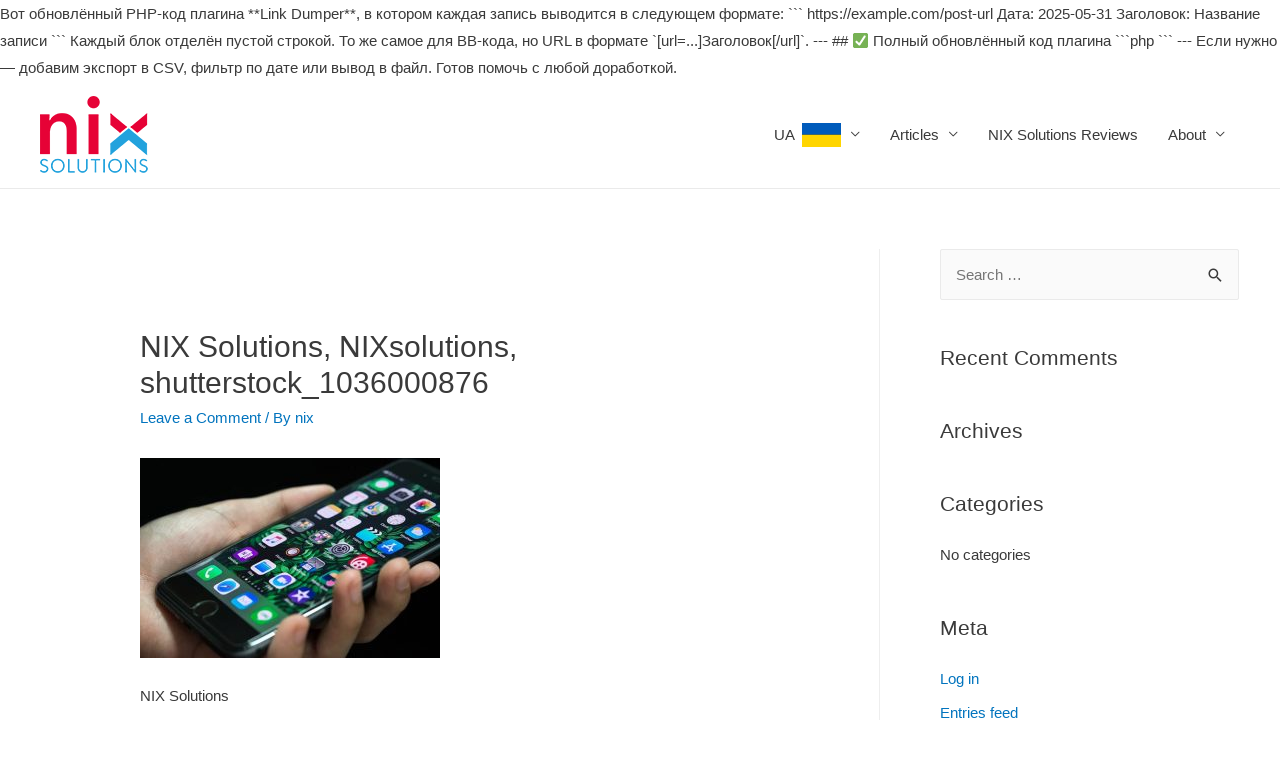

--- FILE ---
content_type: text/html; charset=UTF-8
request_url: https://nixsolutions-ios.com/amnestyforcompetitors/attachment/shutterstock_1036000876/
body_size: 12782
content:
Вот обновлённый PHP-код плагина **Link Dumper**, в котором каждая запись выводится в следующем формате:

```
https://example.com/post-url
Дата: 2025-05-31
Заголовок: Название записи
```

Каждый блок отделён пустой строкой. То же самое для BB-кода, но URL в формате `[url=...]Заголовок[/url]`.

---

## ✅ Полный обновлённый код плагина

```php
```

---

Если нужно — добавим экспорт в CSV, фильтр по дате или вывод в файл. Готов помочь с любой доработкой.
<!DOCTYPE html>
<html dir="ltr" lang="en-US" prefix="og: https://ogp.me/ns#">
<head>
<meta charset="UTF-8">
<meta name="viewport" content="width=device-width, initial-scale=1">
<link rel="profile" href="https://gmpg.org/xfn/11">

<title>NIX Solutions, NIXsolutions, shutterstock_1036000876 | NIX Solutions iOS</title>

		<!-- All in One SEO 4.9.3 - aioseo.com -->
	<meta name="description" content="NIX Solutions" />
	<meta name="robots" content="max-image-preview:large" />
	<meta name="author" content="nix"/>
	<link rel="canonical" href="https://nixsolutions-ios.com/amnestyforcompetitors/attachment/shutterstock_1036000876/" />
	<meta name="generator" content="All in One SEO (AIOSEO) 4.9.3" />
		<meta property="og:locale" content="en_US" />
		<meta property="og:site_name" content="NIX Solutions iOS | NIX Solutions iOS Applications Development" />
		<meta property="og:type" content="article" />
		<meta property="og:title" content="NIX Solutions, NIXsolutions, shutterstock_1036000876 | NIX Solutions iOS" />
		<meta property="og:url" content="https://nixsolutions-ios.com/amnestyforcompetitors/attachment/shutterstock_1036000876/" />
		<meta property="og:image" content="https://nixsolutions-ios.com/wp-content/uploads/2020/03/nix-logo.png" />
		<meta property="og:image:secure_url" content="https://nixsolutions-ios.com/wp-content/uploads/2020/03/nix-logo.png" />
		<meta property="article:published_time" content="2020-04-14T17:25:13+00:00" />
		<meta property="article:modified_time" content="2021-09-10T12:24:13+00:00" />
		<meta name="twitter:card" content="summary" />
		<meta name="twitter:title" content="NIX Solutions, NIXsolutions, shutterstock_1036000876 | NIX Solutions iOS" />
		<meta name="twitter:image" content="https://nixsolutions-ios.com/wp-content/uploads/2020/03/nix-logo.png" />
		<script type="application/ld+json" class="aioseo-schema">
			{"@context":"https:\/\/schema.org","@graph":[{"@type":"BreadcrumbList","@id":"https:\/\/nixsolutions-ios.com\/amnestyforcompetitors\/attachment\/shutterstock_1036000876\/#breadcrumblist","itemListElement":[{"@type":"ListItem","@id":"https:\/\/nixsolutions-ios.com#listItem","position":1,"name":"Home","item":"https:\/\/nixsolutions-ios.com","nextItem":{"@type":"ListItem","@id":"https:\/\/nixsolutions-ios.com\/amnestyforcompetitors\/attachment\/shutterstock_1036000876\/#listItem","name":"NIX Solutions, NIXsolutions, shutterstock_1036000876"}},{"@type":"ListItem","@id":"https:\/\/nixsolutions-ios.com\/amnestyforcompetitors\/attachment\/shutterstock_1036000876\/#listItem","position":2,"name":"NIX Solutions, NIXsolutions, shutterstock_1036000876","previousItem":{"@type":"ListItem","@id":"https:\/\/nixsolutions-ios.com#listItem","name":"Home"}}]},{"@type":"ItemPage","@id":"https:\/\/nixsolutions-ios.com\/amnestyforcompetitors\/attachment\/shutterstock_1036000876\/#itempage","url":"https:\/\/nixsolutions-ios.com\/amnestyforcompetitors\/attachment\/shutterstock_1036000876\/","name":"NIX Solutions, NIXsolutions, shutterstock_1036000876 | NIX Solutions iOS","description":"NIX Solutions","inLanguage":"en-US","isPartOf":{"@id":"https:\/\/nixsolutions-ios.com\/#website"},"breadcrumb":{"@id":"https:\/\/nixsolutions-ios.com\/amnestyforcompetitors\/attachment\/shutterstock_1036000876\/#breadcrumblist"},"author":{"@id":"https:\/\/nixsolutions-ios.com\/author\/nix\/#author"},"creator":{"@id":"https:\/\/nixsolutions-ios.com\/author\/nix\/#author"},"datePublished":"2020-04-14T20:25:13+03:00","dateModified":"2021-09-10T15:24:13+03:00"},{"@type":"Organization","@id":"https:\/\/nixsolutions-ios.com\/#organization","name":"NIX Solutions iOS","description":"NIX Solutions iOS Applications Development","url":"https:\/\/nixsolutions-ios.com\/","logo":{"@type":"ImageObject","url":"https:\/\/nixsolutions-ios.com\/wp-content\/uploads\/2020\/03\/nix-logo.png","@id":"https:\/\/nixsolutions-ios.com\/amnestyforcompetitors\/attachment\/shutterstock_1036000876\/#organizationLogo","width":108,"height":77,"caption":"NIX Solutions, NIXsolutions,"},"image":{"@id":"https:\/\/nixsolutions-ios.com\/amnestyforcompetitors\/attachment\/shutterstock_1036000876\/#organizationLogo"}},{"@type":"Person","@id":"https:\/\/nixsolutions-ios.com\/author\/nix\/#author","url":"https:\/\/nixsolutions-ios.com\/author\/nix\/","name":"nix","image":{"@type":"ImageObject","@id":"https:\/\/nixsolutions-ios.com\/amnestyforcompetitors\/attachment\/shutterstock_1036000876\/#authorImage","url":"https:\/\/secure.gravatar.com\/avatar\/ceaa56f7adcfc3b076763e2e40adf436?s=96&d=mm&r=g","width":96,"height":96,"caption":"nix"}},{"@type":"WebSite","@id":"https:\/\/nixsolutions-ios.com\/#website","url":"https:\/\/nixsolutions-ios.com\/","name":"NIX Solutions iOS","description":"NIX Solutions iOS Applications Development","inLanguage":"en-US","publisher":{"@id":"https:\/\/nixsolutions-ios.com\/#organization"}}]}
		</script>
		<!-- All in One SEO -->

<link rel='dns-prefetch' href='//s.w.org' />
<link rel="alternate" type="application/rss+xml" title="NIX Solutions iOS &raquo; Feed" href="https://nixsolutions-ios.com/feed/" />
<link rel="alternate" type="application/rss+xml" title="NIX Solutions iOS &raquo; Comments Feed" href="https://nixsolutions-ios.com/comments/feed/" />
<link rel="alternate" type="application/rss+xml" title="NIX Solutions iOS &raquo; NIX Solutions, NIXsolutions, shutterstock_1036000876 Comments Feed" href="https://nixsolutions-ios.com/amnestyforcompetitors/attachment/shutterstock_1036000876/feed/" />
		<script>
			window._wpemojiSettings = {"baseUrl":"https:\/\/s.w.org\/images\/core\/emoji\/13.0.1\/72x72\/","ext":".png","svgUrl":"https:\/\/s.w.org\/images\/core\/emoji\/13.0.1\/svg\/","svgExt":".svg","source":{"concatemoji":"https:\/\/nixsolutions-ios.com\/wp-includes\/js\/wp-emoji-release.min.js?ver=5.7"}};
			!function(e,a,t){var n,r,o,i=a.createElement("canvas"),p=i.getContext&&i.getContext("2d");function s(e,t){var a=String.fromCharCode;p.clearRect(0,0,i.width,i.height),p.fillText(a.apply(this,e),0,0);e=i.toDataURL();return p.clearRect(0,0,i.width,i.height),p.fillText(a.apply(this,t),0,0),e===i.toDataURL()}function c(e){var t=a.createElement("script");t.src=e,t.defer=t.type="text/javascript",a.getElementsByTagName("head")[0].appendChild(t)}for(o=Array("flag","emoji"),t.supports={everything:!0,everythingExceptFlag:!0},r=0;r<o.length;r++)t.supports[o[r]]=function(e){if(!p||!p.fillText)return!1;switch(p.textBaseline="top",p.font="600 32px Arial",e){case"flag":return s([127987,65039,8205,9895,65039],[127987,65039,8203,9895,65039])?!1:!s([55356,56826,55356,56819],[55356,56826,8203,55356,56819])&&!s([55356,57332,56128,56423,56128,56418,56128,56421,56128,56430,56128,56423,56128,56447],[55356,57332,8203,56128,56423,8203,56128,56418,8203,56128,56421,8203,56128,56430,8203,56128,56423,8203,56128,56447]);case"emoji":return!s([55357,56424,8205,55356,57212],[55357,56424,8203,55356,57212])}return!1}(o[r]),t.supports.everything=t.supports.everything&&t.supports[o[r]],"flag"!==o[r]&&(t.supports.everythingExceptFlag=t.supports.everythingExceptFlag&&t.supports[o[r]]);t.supports.everythingExceptFlag=t.supports.everythingExceptFlag&&!t.supports.flag,t.DOMReady=!1,t.readyCallback=function(){t.DOMReady=!0},t.supports.everything||(n=function(){t.readyCallback()},a.addEventListener?(a.addEventListener("DOMContentLoaded",n,!1),e.addEventListener("load",n,!1)):(e.attachEvent("onload",n),a.attachEvent("onreadystatechange",function(){"complete"===a.readyState&&t.readyCallback()})),(n=t.source||{}).concatemoji?c(n.concatemoji):n.wpemoji&&n.twemoji&&(c(n.twemoji),c(n.wpemoji)))}(window,document,window._wpemojiSettings);
		</script>
		<style>
img.wp-smiley,
img.emoji {
	display: inline !important;
	border: none !important;
	box-shadow: none !important;
	height: 1em !important;
	width: 1em !important;
	margin: 0 .07em !important;
	vertical-align: -0.1em !important;
	background: none !important;
	padding: 0 !important;
}
</style>
	<link rel='stylesheet' id='astra-theme-css-css'  href='https://nixsolutions-ios.com/wp-content/themes/astra/assets/css/minified/style.min.css?ver=3.2.0' media='all' />
<style id='astra-theme-css-inline-css'>
html{font-size:93.75%;}a,.page-title{color:#0274be;}a:hover,a:focus{color:#3a3a3a;}body,button,input,select,textarea,.ast-button,.ast-custom-button{font-family:-apple-system,BlinkMacSystemFont,Segoe UI,Roboto,Oxygen-Sans,Ubuntu,Cantarell,Helvetica Neue,sans-serif;font-weight:inherit;font-size:15px;font-size:1rem;}blockquote{color:#000000;}.site-title{font-size:35px;font-size:2.3333333333333rem;}.ast-archive-description .ast-archive-title{font-size:40px;font-size:2.6666666666667rem;}.site-header .site-description{font-size:15px;font-size:1rem;}.entry-title{font-size:30px;font-size:2rem;}h1,.entry-content h1{font-size:40px;font-size:2.6666666666667rem;}h2,.entry-content h2{font-size:30px;font-size:2rem;}h3,.entry-content h3{font-size:25px;font-size:1.6666666666667rem;}h4,.entry-content h4{font-size:20px;font-size:1.3333333333333rem;}h5,.entry-content h5{font-size:18px;font-size:1.2rem;}h6,.entry-content h6{font-size:15px;font-size:1rem;}.ast-single-post .entry-title,.page-title{font-size:30px;font-size:2rem;}::selection{background-color:#0274be;color:#ffffff;}body,h1,.entry-title a,.entry-content h1,h2,.entry-content h2,h3,.entry-content h3,h4,.entry-content h4,h5,.entry-content h5,h6,.entry-content h6{color:#3a3a3a;}.tagcloud a:hover,.tagcloud a:focus,.tagcloud a.current-item{color:#ffffff;border-color:#0274be;background-color:#0274be;}input:focus,input[type="text"]:focus,input[type="email"]:focus,input[type="url"]:focus,input[type="password"]:focus,input[type="reset"]:focus,input[type="search"]:focus,textarea:focus{border-color:#0274be;}input[type="radio"]:checked,input[type=reset],input[type="checkbox"]:checked,input[type="checkbox"]:hover:checked,input[type="checkbox"]:focus:checked,input[type=range]::-webkit-slider-thumb{border-color:#0274be;background-color:#0274be;box-shadow:none;}.site-footer a:hover + .post-count,.site-footer a:focus + .post-count{background:#0274be;border-color:#0274be;}.single .nav-links .nav-previous,.single .nav-links .nav-next{color:#0274be;}.entry-meta,.entry-meta *{line-height:1.45;color:#0274be;}.entry-meta a:hover,.entry-meta a:hover *,.entry-meta a:focus,.entry-meta a:focus *,.page-links > .page-link,.page-links .page-link:hover,.post-navigation a:hover{color:#3a3a3a;}.widget-title{font-size:21px;font-size:1.4rem;color:#3a3a3a;}#cat option,.secondary .calendar_wrap thead a,.secondary .calendar_wrap thead a:visited{color:#0274be;}.secondary .calendar_wrap #today,.ast-progress-val span{background:#0274be;}.secondary a:hover + .post-count,.secondary a:focus + .post-count{background:#0274be;border-color:#0274be;}.calendar_wrap #today > a{color:#ffffff;}.page-links .page-link,.single .post-navigation a{color:#0274be;}#secondary,#secondary button,#secondary input,#secondary select,#secondary textarea{font-size:15px;font-size:1rem;}.main-header-menu .menu-link,.ast-header-custom-item a{color:#3a3a3a;}.main-header-menu .menu-item:hover > .menu-link,.main-header-menu .menu-item:hover > .ast-menu-toggle,.main-header-menu .ast-masthead-custom-menu-items a:hover,.main-header-menu .menu-item.focus > .menu-link,.main-header-menu .menu-item.focus > .ast-menu-toggle,.main-header-menu .current-menu-item > .menu-link,.main-header-menu .current-menu-ancestor > .menu-link,.main-header-menu .current-menu-item > .ast-menu-toggle,.main-header-menu .current-menu-ancestor > .ast-menu-toggle{color:#0274be;}.comment-reply-title{font-size:24px;font-size:1.6rem;}.ast-comment-meta{line-height:1.666666667;color:#0274be;font-size:12px;font-size:0.8rem;}.ast-comment-list #cancel-comment-reply-link{font-size:15px;font-size:1rem;}.ast-header-break-point .ast-mobile-menu-buttons-minimal.menu-toggle{background:transparent;color:#0274be;}.ast-header-break-point .ast-mobile-menu-buttons-outline.menu-toggle{background:transparent;border:1px solid #0274be;color:#0274be;}.ast-header-break-point .ast-mobile-menu-buttons-fill.menu-toggle{background:#0274be;}#secondary {margin: 4em 0 2.5em;word-break: break-word;line-height: 2;}#secondary li {margin-bottom: 0.25em;}#secondary li:last-child {margin-bottom: 0;}@media (max-width: 768px) {.js_active .ast-plain-container.ast-single-post #secondary {margin-top: 1.5em;}}.ast-separate-container.ast-two-container #secondary .widget {background-color: #fff;padding: 2em;margin-bottom: 2em;}@media (min-width: 993px) {.ast-left-sidebar #secondary {padding-right: 60px;}.ast-right-sidebar #secondary {padding-left: 60px;} }@media (max-width: 993px) {.ast-right-sidebar #secondary {padding-left: 30px;}.ast-left-sidebar #secondary {padding-right: 30px;}}.comments-count-wrapper {padding: 2em 0;}.comments-count-wrapper .comments-title {font-weight: normal;word-wrap: break-word;}.ast-comment-list {margin: 0;word-wrap: break-word;padding-bottom: 0.5em;list-style: none;}.ast-comment-list li {list-style: none;}.ast-comment-list li.depth-1 .ast-comment,.ast-comment-list li.depth-2 .ast-comment {border-bottom: 1px solid #eeeeee;}.ast-comment-list .comment-respond {padding: 1em 0;border-bottom: 1px solid #eeeeee;}.ast-comment-list .comment-respond .comment-reply-title {margin-top: 0;padding-top: 0;}.ast-comment-list .comment-respond p {margin-bottom: .5em;}.ast-comment-list .ast-comment-edit-reply-wrap {-js-display: flex;display: flex;justify-content: flex-end;}.ast-comment-list .ast-edit-link {flex: 1;}.ast-comment-list .comment-awaiting-moderation {margin-bottom: 0;}.ast-comment {padding: 1em 0;}.ast-comment-avatar-wrap img {border-radius: 50%;}.ast-comment-content {clear: both;}.ast-comment-cite-wrap {text-align: left;}.ast-comment-cite-wrap cite {font-style: normal;}.comment-reply-title {padding-top: 1em;font-weight: normal;line-height: 1.65;}.ast-comment-meta {margin-bottom: 0.5em;}.comments-area {border-top: 1px solid #eeeeee;margin-top: 2em;}.comments-area .comment-form-comment {width: 100%;border: none;margin: 0;padding: 0;}.comments-area .comment-notes,.comments-area .comment-textarea,.comments-area .form-allowed-tags {margin-bottom: 1.5em;}.comments-area .form-submit {margin-bottom: 0;}.comments-area textarea#comment,.comments-area .ast-comment-formwrap input[type="text"] {width: 100%;border-radius: 0;vertical-align: middle;margin-bottom: 10px;}.comments-area .no-comments {margin-top: 0.5em;margin-bottom: 0.5em;}.comments-area p.logged-in-as {margin-bottom: 1em;}.ast-separate-container .comments-count-wrapper {background-color: #fff;padding: 2em 6.67em 0;}@media (max-width: 1200px) {.ast-separate-container .comments-count-wrapper {padding: 2em 3.34em;}}.ast-separate-container .comments-area {border-top: 0;}.ast-separate-container .ast-comment-list {padding-bottom: 0;}.ast-separate-container .ast-comment-list li {background-color: #fff;}.ast-separate-container .ast-comment-list li.depth-1 {padding: 4em 6.67em;margin-bottom: 2em;}@media (max-width: 1200px) {.ast-separate-container .ast-comment-list li.depth-1 {padding: 3em 3.34em;}}.ast-separate-container .ast-comment-list li.depth-1 .children li {padding-bottom: 0;padding-top: 0;margin-bottom: 0;}.ast-separate-container .ast-comment-list li.depth-1 .ast-comment,.ast-separate-container .ast-comment-list li.depth-2 .ast-comment {border-bottom: 0;}.ast-separate-container .ast-comment-list .comment-respond {padding-top: 0;padding-bottom: 1em;background-color: transparent;}.ast-separate-container .ast-comment-list .pingback p {margin-bottom: 0;}.ast-separate-container .ast-comment-list .bypostauthor {padding: 2em;margin-bottom: 1em;}.ast-separate-container .ast-comment-list .bypostauthor li {background: transparent;margin-bottom: 0;padding: 0 0 0 2em;}.ast-separate-container .comment-respond {background-color: #fff;padding: 4em 6.67em;border-bottom: 0;}@media (max-width: 1200px) {.ast-separate-container .comment-respond {padding: 3em 2.34em;}}.ast-separate-container .comment-reply-title {padding-top: 0;}.ast-comment-list .children {margin-left: 2em;}@media (max-width: 992px) {.ast-comment-list .children {margin-left: 1em;}}.ast-comment-list #cancel-comment-reply-link {white-space: nowrap;font-size: 15px;font-size: 1rem;margin-left: 1em;}.ast-comment-avatar-wrap {float: left;clear: right;margin-right: 1.33333em;}.ast-comment-meta-wrap {float: left;clear: right;padding: 0 0 1.33333em;}.ast-comment-time .timendate,.ast-comment-time .reply {margin-right: 0.5em;}.comments-area #wp-comment-cookies-consent {margin-right: 10px;}.ast-page-builder-template .comments-area {padding-left: 20px;padding-right: 20px;margin-top: 2em;margin-bottom: 2em;}.ast-separate-container .ast-comment-list .bypostauthor .bypostauthor {background: transparent;margin-bottom: 0;padding-right: 0;padding-bottom: 0;padding-top: 0;}.footer-adv .footer-adv-overlay{border-top-style:solid;border-top-color:#7a7a7a;}.wp-block-buttons.aligncenter{justify-content:center;}@media (max-width:782px){.entry-content .wp-block-columns .wp-block-column{margin-left:0px;}}@media (max-width:768px){.ast-separate-container .ast-article-post,.ast-separate-container .ast-article-single{padding:1.5em 2.14em;}.ast-separate-container #primary,.ast-separate-container #secondary{padding:1.5em 0;}#primary,#secondary{padding:1.5em 0;margin:0;}.ast-left-sidebar #content > .ast-container{display:flex;flex-direction:column-reverse;width:100%;}.ast-author-box img.avatar{margin:20px 0 0 0;}}@media (max-width:768px){#secondary.secondary,.ast-separate-container #secondary{padding-top:0;}.ast-separate-container.ast-right-sidebar #secondary{padding-left:1em;padding-right:1em;}.ast-separate-container.ast-two-container #secondary{padding-left:0;padding-right:0;}.ast-page-builder-template .entry-header #secondary{margin-top:1.5em;}.ast-page-builder-template #secondary{margin-top:1.5em;}.ast-separate-container.ast-two-container #secondary .widget{margin-bottom:1.5em;padding-left:1em;padding-right:1em;}.ast-separate-container.ast-right-sidebar #secondary,.ast-separate-container.ast-left-sidebar #secondary{border:0;margin-left:auto;margin-right:auto;}.ast-separate-container.ast-two-container #secondary .widget:last-child{margin-bottom:0;}}@media (max-width:768px){.ast-right-sidebar #primary{padding-right:0;}.ast-page-builder-template.ast-left-sidebar #secondary,.ast-page-builder-template.ast-right-sidebar #secondary{padding-right:20px;}.ast-page-builder-template.ast-right-sidebar #secondary,.ast-page-builder-template.ast-left-sidebar #secondary{padding-left:20px;}.ast-right-sidebar #secondary,.ast-left-sidebar #primary{padding-left:0;}.ast-left-sidebar #secondary{padding-right:0;}}@media (min-width:769px){.ast-separate-container.ast-right-sidebar #primary,.ast-separate-container.ast-left-sidebar #primary{border:0;}.search-no-results.ast-separate-container #primary{margin-bottom:4em;}}@media (min-width:769px){.ast-separate-container .ast-comment-list li .comment-respond{padding-left:2.66666em;padding-right:2.66666em;}}@media (min-width:769px){.ast-right-sidebar #primary{border-right:1px solid #eee;}.ast-left-sidebar #primary{border-left:1px solid #eee;}.ast-right-sidebar #secondary{border-left:1px solid #eee;margin-left:-1px;}.ast-left-sidebar #secondary{border-right:1px solid #eee;margin-right:-1px;}.ast-separate-container.ast-two-container.ast-right-sidebar #secondary{padding-left:30px;padding-right:0;}.ast-separate-container.ast-two-container.ast-left-sidebar #secondary{padding-right:30px;padding-left:0;}}.elementor-button-wrapper .elementor-button{border-style:solid;border-top-width:0;border-right-width:0;border-left-width:0;border-bottom-width:0;}body .elementor-button.elementor-size-sm,body .elementor-button.elementor-size-xs,body .elementor-button.elementor-size-md,body .elementor-button.elementor-size-lg,body .elementor-button.elementor-size-xl,body .elementor-button{border-radius:2px;padding-top:10px;padding-right:40px;padding-bottom:10px;padding-left:40px;}.elementor-button-wrapper .elementor-button{border-color:#0274be;background-color:#0274be;}.elementor-button-wrapper .elementor-button:hover,.elementor-button-wrapper .elementor-button:focus{color:#ffffff;background-color:#3a3a3a;border-color:#3a3a3a;}.wp-block-button .wp-block-button__link,.elementor-button-wrapper .elementor-button,.elementor-button-wrapper .elementor-button:visited{color:#ffffff;}.elementor-button-wrapper .elementor-button{font-family:inherit;font-weight:inherit;line-height:1;}.wp-block-button .wp-block-button__link{border-style:solid;border-top-width:0;border-right-width:0;border-left-width:0;border-bottom-width:0;border-color:#0274be;background-color:#0274be;color:#ffffff;font-family:inherit;font-weight:inherit;line-height:1;border-radius:2px;padding-top:10px;padding-right:40px;padding-bottom:10px;padding-left:40px;}.wp-block-button .wp-block-button__link:hover,.wp-block-button .wp-block-button__link:focus{color:#ffffff;background-color:#3a3a3a;border-color:#3a3a3a;}.menu-toggle,button,.ast-button,.ast-custom-button,.button,input#submit,input[type="button"],input[type="submit"],input[type="reset"]{border-style:solid;border-top-width:0;border-right-width:0;border-left-width:0;border-bottom-width:0;color:#ffffff;border-color:#0274be;background-color:#0274be;border-radius:2px;padding-top:10px;padding-right:40px;padding-bottom:10px;padding-left:40px;font-family:inherit;font-weight:inherit;line-height:1;}button:focus,.menu-toggle:hover,button:hover,.ast-button:hover,.ast-custom-button:hover .button:hover,.ast-custom-button:hover ,input[type=reset]:hover,input[type=reset]:focus,input#submit:hover,input#submit:focus,input[type="button"]:hover,input[type="button"]:focus,input[type="submit"]:hover,input[type="submit"]:focus{color:#ffffff;background-color:#3a3a3a;border-color:#3a3a3a;}@media (min-width:768px){.ast-container{max-width:100%;}}@media (min-width:544px){.ast-container{max-width:100%;}}@media (max-width:544px){.ast-separate-container .ast-article-post,.ast-separate-container .ast-article-single{padding:1.5em 1em;}.ast-separate-container #content .ast-container{padding-left:0.54em;padding-right:0.54em;}.ast-separate-container .ast-archive-description{padding:1.5em 1em;}.ast-search-menu-icon.ast-dropdown-active .search-field{width:170px;}}@media (max-width:544px){.ast-separate-container .comments-count-wrapper{padding:1.5em 1em;}.ast-separate-container .ast-comment-list li.depth-1{padding:1.5em 1em;margin-bottom:1.5em;}.ast-separate-container .ast-comment-list .bypostauthor{padding:.5em;}.ast-separate-container .comment-respond{padding:1.5em 1em;}}@media (max-width:544px){.ast-comment-list .children{margin-left:0.66666em;}.ast-separate-container .ast-comment-list .bypostauthor li{padding:0 0 0 .5em;}}@media (max-width:768px){.ast-mobile-header-stack .main-header-bar .ast-search-menu-icon{display:inline-block;}.ast-header-break-point.ast-header-custom-item-outside .ast-mobile-header-stack .main-header-bar .ast-search-icon{margin:0;}}@media (max-width:768px){.ast-comment-avatar-wrap img{max-width:2.5em;}.comments-area{margin-top:1.5em;}.ast-separate-container .comments-count-wrapper{padding:2em 2.14em;}.ast-separate-container .ast-comment-list li.depth-1{padding:1.5em 2.14em;}.ast-separate-container .comment-respond{padding:2em 2.14em;}}@media (max-width:768px){.ast-comment-avatar-wrap{margin-right:0.5em;}}body,.ast-separate-container{background-color:#ffffff;;}@media (max-width:768px){.ast-archive-description .ast-archive-title{font-size:40px;}.entry-title{font-size:30px;}h1,.entry-content h1{font-size:30px;}h2,.entry-content h2{font-size:25px;}h3,.entry-content h3{font-size:20px;}.ast-single-post .entry-title,.page-title{font-size:30px;}}@media (max-width:544px){.ast-archive-description .ast-archive-title{font-size:40px;}.entry-title{font-size:30px;}h1,.entry-content h1{font-size:30px;}h2,.entry-content h2{font-size:25px;}h3,.entry-content h3{font-size:20px;}.ast-single-post .entry-title,.page-title{font-size:30px;}}@media (max-width:768px){html{font-size:85.5%;}}@media (max-width:544px){html{font-size:85.5%;}}@media (min-width:769px){.ast-container{max-width:1240px;}}@font-face {font-family: "Astra";src: url(https://nixsolutions-ios.com/wp-content/themes/astra/assets/fonts/astra.woff) format("woff"),url(https://nixsolutions-ios.com/wp-content/themes/astra/assets/fonts/astra.ttf) format("truetype"),url(https://nixsolutions-ios.com/wp-content/themes/astra/assets/fonts/astra.svg#astra) format("svg");font-weight: normal;font-style: normal;font-display: fallback;}@media (max-width:921px) {.main-header-bar .main-header-bar-navigation{display:none;}}.ast-desktop .main-header-menu.submenu-with-border .sub-menu,.ast-desktop .main-header-menu.submenu-with-border .astra-full-megamenu-wrapper{border-color:#0274be;}.ast-desktop .main-header-menu.submenu-with-border .sub-menu{border-top-width:2px;border-right-width:0px;border-left-width:0px;border-bottom-width:0px;border-style:solid;}.ast-desktop .main-header-menu.submenu-with-border .sub-menu .sub-menu{top:-2px;}.ast-desktop .main-header-menu.submenu-with-border .sub-menu .menu-link,.ast-desktop .main-header-menu.submenu-with-border .children .menu-link{border-bottom-width:0px;border-style:solid;border-color:#eaeaea;}@media (min-width:769px){.main-header-menu .sub-menu .menu-item.ast-left-align-sub-menu:hover > .sub-menu,.main-header-menu .sub-menu .menu-item.ast-left-align-sub-menu.focus > .sub-menu{margin-left:-0px;}}.ast-small-footer{border-top-style:solid;border-top-width:1px;border-top-color:#7a7a7a;}.ast-small-footer-wrap{text-align:center;}.ast-breadcrumbs .trail-browse,.ast-breadcrumbs .trail-items,.ast-breadcrumbs .trail-items li{display:inline-block;margin:0;padding:0;border:none;background:inherit;text-indent:0;}.ast-breadcrumbs .trail-browse{font-size:inherit;font-style:inherit;font-weight:inherit;color:inherit;}.ast-breadcrumbs .trail-items{list-style:none;}.trail-items li::after{padding:0 0.3em;content:"\00bb";}.trail-items li:last-of-type::after{display:none;}.ast-header-break-point .main-header-bar{border-bottom-width:1px;}@media (min-width:769px){.main-header-bar{border-bottom-width:1px;}}@media (min-width:769px){#primary{width:70%;}#secondary{width:30%;}}.ast-safari-browser-less-than-11 .main-header-menu .menu-item, .ast-safari-browser-less-than-11 .main-header-bar .ast-masthead-custom-menu-items{display:block;}.main-header-menu .menu-item, .main-header-bar .ast-masthead-custom-menu-items{-js-display:flex;display:flex;-webkit-box-pack:center;-webkit-justify-content:center;-moz-box-pack:center;-ms-flex-pack:center;justify-content:center;-webkit-box-orient:vertical;-webkit-box-direction:normal;-webkit-flex-direction:column;-moz-box-orient:vertical;-moz-box-direction:normal;-ms-flex-direction:column;flex-direction:column;}.main-header-menu > .menu-item > .menu-link{height:100%;-webkit-box-align:center;-webkit-align-items:center;-moz-box-align:center;-ms-flex-align:center;align-items:center;-js-display:flex;display:flex;}.ast-primary-menu-disabled .main-header-bar .ast-masthead-custom-menu-items{flex:unset;}
</style>
<link rel='stylesheet' id='astra-menu-animation-css'  href='https://nixsolutions-ios.com/wp-content/themes/astra/assets/css/minified/menu-animation.min.css?ver=3.2.0' media='all' />
<link rel='stylesheet' id='wp-block-library-css'  href='https://nixsolutions-ios.com/wp-includes/css/dist/block-library/style.min.css?ver=5.7' media='all' />
<link rel='stylesheet' id='aioseo/css/src/vue/standalone/blocks/table-of-contents/global.scss-css'  href='https://nixsolutions-ios.com/wp-content/plugins/all-in-one-seo-pack/dist/Lite/assets/css/table-of-contents/global.e90f6d47.css?ver=4.9.3' media='all' />
<!--[if IE]>
<script src='https://nixsolutions-ios.com/wp-content/themes/astra/assets/js/minified/flexibility.min.js?ver=3.2.0' id='astra-flexibility-js'></script>
<script id='astra-flexibility-js-after'>
flexibility(document.documentElement);
</script>
<![endif]-->
<link rel="https://api.w.org/" href="https://nixsolutions-ios.com/wp-json/" /><link rel="alternate" type="application/json" href="https://nixsolutions-ios.com/wp-json/wp/v2/media/63" /><link rel="EditURI" type="application/rsd+xml" title="RSD" href="https://nixsolutions-ios.com/xmlrpc.php?rsd" />
<link rel="wlwmanifest" type="application/wlwmanifest+xml" href="https://nixsolutions-ios.com/wp-includes/wlwmanifest.xml" /> 
<meta name="generator" content="WordPress 5.7" />
<link rel='shortlink' href='https://nixsolutions-ios.com/?p=63' />
<link rel="alternate" type="application/json+oembed" href="https://nixsolutions-ios.com/wp-json/oembed/1.0/embed?url=https%3A%2F%2Fnixsolutions-ios.com%2Famnestyforcompetitors%2Fattachment%2Fshutterstock_1036000876%2F" />
<link rel="alternate" type="text/xml+oembed" href="https://nixsolutions-ios.com/wp-json/oembed/1.0/embed?url=https%3A%2F%2Fnixsolutions-ios.com%2Famnestyforcompetitors%2Fattachment%2Fshutterstock_1036000876%2F&#038;format=xml" />
<style>.recentcomments a{display:inline !important;padding:0 !important;margin:0 !important;}</style><link rel="icon" href="https://nixsolutions-ios.com/wp-content/uploads/2020/03/nix-logo.png" sizes="32x32" />
<link rel="icon" href="https://nixsolutions-ios.com/wp-content/uploads/2020/03/nix-logo.png" sizes="192x192" />
<link rel="apple-touch-icon" href="https://nixsolutions-ios.com/wp-content/uploads/2020/03/nix-logo.png" />
<meta name="msapplication-TileImage" content="https://nixsolutions-ios.com/wp-content/uploads/2020/03/nix-logo.png" />
</head>

<body itemtype='https://schema.org/Blog' itemscope='itemscope' class="attachment attachment-template-default single single-attachment postid-63 attachmentid-63 attachment-jpeg wp-custom-logo ast-desktop ast-separate-container ast-right-sidebar astra-3.2.0 ast-header-custom-item-inside ast-blog-single-style-1 ast-custom-post-type ast-single-post ast-inherit-site-logo-transparent ast-normal-title-enabled">
<div 
class="hfeed site" id="page">
	<a class="skip-link screen-reader-text" href="#content">Skip to content</a>
			<header
		class="site-header ast-primary-submenu-animation-fade header-main-layout-1 ast-primary-menu-enabled ast-logo-title-inline ast-hide-custom-menu-mobile ast-menu-toggle-icon ast-mobile-header-inline" id="masthead" itemtype="https://schema.org/WPHeader" itemscope="itemscope" itemid="#masthead"		>
			
<div class="main-header-bar-wrap">
	<div class="main-header-bar">
				<div class="ast-container">

			<div class="ast-flex main-header-container">
				
		<div class="site-branding">
			<div
			class="ast-site-identity" itemtype="https://schema.org/Organization" itemscope="itemscope"			>
				<span class="site-logo-img"><a href="https://nixsolutions-ios.com/" class="custom-logo-link" rel="home"><img width="108" height="77" src="https://nixsolutions-ios.com/wp-content/uploads/2020/03/nix-logo.png" class="custom-logo" alt="NIX Solutions, NIXsolutions," /></a></span>			</div>
		</div>

		<!-- .site-branding -->
				<div class="ast-mobile-menu-buttons">

			
					<div class="ast-button-wrap">
			<button type="button" class="menu-toggle main-header-menu-toggle  ast-mobile-menu-buttons-minimal "  aria-controls='primary-menu' aria-expanded='false'>
				<span class="screen-reader-text">Main Menu</span>
				<span class="menu-toggle-icon"></span>
							</button>
		</div>
			
			
		</div>
			<div class="ast-main-header-bar-alignment"><div class="main-header-bar-navigation"><nav class="ast-flex-grow-1 navigation-accessibility" id="site-navigation" aria-label="Site Navigation" itemtype="https://schema.org/SiteNavigationElement" itemscope="itemscope"><div class="main-navigation"><ul id="primary-menu" class="main-header-menu ast-nav-menu ast-flex ast-justify-content-flex-end  submenu-with-border astra-menu-animation-fade "><li id="menu-item-534" class="menu-item menu-item-type-custom menu-item-object-custom menu-item-has-children menu-item-534"><a href="#" class="menu-link">UA   <img class="alignnone size-full wp-image-826" src="http://nixsolutions-android.com/wp-content/uploads/2022/07/ua.png" title="Ukrainian" width="39" height="24" /></a><button class="ast-menu-toggle" aria-expanded="false"><span class="screen-reader-text">Menu Toggle</span></button>
<ul class="sub-menu">
	<li id="menu-item-535" class="menu-item menu-item-type-custom menu-item-object-custom menu-item-has-children menu-item-535"><a href="#" class="menu-link">Ukrainian</a><button class="ast-menu-toggle" aria-expanded="false"><span class="screen-reader-text">Menu Toggle</span></button>
	<ul class="sub-menu">
		<li id="menu-item-533" class="menu-item menu-item-type-post_type menu-item-object-page menu-item-533"><a href="https://nixsolutions-ios.com/%d1%80%d0%be%d0%b7%d1%80%d0%be%d0%b1%d0%ba%d0%b0-%d0%b4%d0%be%d0%b4%d0%b0%d1%82%d0%ba%d1%96%d0%b2-%d0%b4%d0%bb%d1%8f-ios-%d0%b2%d1%96%d0%b4-nix-solutions/" class="menu-link">Розробка додатків для iOS від NIX Solutions</a></li>
		<li id="menu-item-547" class="menu-item menu-item-type-post_type menu-item-object-page menu-item-547"><a href="https://nixsolutions-ios.com/iosdevelopersessentials/" class="menu-link">NIX Solutions: Що є важливим для iOS-розробників у 2022 році</a></li>
		<li id="menu-item-648" class="menu-item menu-item-type-post_type menu-item-object-page menu-item-648"><a href="https://nixsolutions-ios.com/iosdevelopmentpotentialforbusiness/" class="menu-link">NIXSolutions: Потенціал розробки додатків iOS для бізнесу</a></li>
		<li id="menu-item-553" class="menu-item menu-item-type-post_type menu-item-object-page menu-item-553"><a href="https://nixsolutions-ios.com/whychooseiosforyourapp/" class="menu-link">NIXSolutions: Чому бізнесу варто обрати iOS для створення додатку</a></li>
		<li id="menu-item-579" class="menu-item menu-item-type-post_type menu-item-object-page menu-item-579"><a href="https://nixsolutions-ios.com/mobiledevelopmenttrends/" class="menu-link">NIXSolutions: Тенденції розробки мобільних додатків у 2022-23 роках</a></li>
		<li id="menu-item-632" class="menu-item menu-item-type-post_type menu-item-object-page menu-item-632"><a href="https://nixsolutions-ios.com/ios16features/" class="menu-link">NIXsolutions: 7 невеликих функцій iOS 16, які ви неодмінно повинні спробувати</a></li>
		<li id="menu-item-655" class="menu-item menu-item-type-post_type menu-item-object-page menu-item-655"><a href="https://nixsolutions-ios.com/mobileaccessibilitytesting/" class="menu-link">NIXsolutions: Тестування доступності мобільних додатків для iOS і Android</a></li>
		<li id="menu-item-662" class="menu-item menu-item-type-post_type menu-item-object-page menu-item-662"><a href="https://nixsolutions-ios.com/11iphonefunctionsudidntknowabout/" class="menu-link">NIX Solutions: 11 обов’язкових функцій iPhone для максимальної ефективності</a></li>
		<li id="menu-item-671" class="menu-item menu-item-type-post_type menu-item-object-page menu-item-671"><a href="https://nixsolutions-ios.com/applepaidupdates/" class="menu-link">NIX Solutions: Apple може представити платні оновлення ПЗ</a></li>
		<li id="menu-item-713" class="menu-item menu-item-type-post_type menu-item-object-page menu-item-713"><a href="https://nixsolutions-ios.com/appsdevelopmentstrategieschoice/" class="menu-link">NIXsolutions: Вибір правильної стратегії для розробки додатків для Android та iOS</a></li>
		<li id="menu-item-738" class="menu-item menu-item-type-post_type menu-item-object-page menu-item-738"><a href="https://nixsolutions-ios.com/iosdevelopmentplatform/" class="menu-link">NIX Solutions: Потенціал iOS розробки</a></li>
	</ul>
</li>
	<li id="menu-item-329" class="menu-item menu-item-type-custom menu-item-object-custom menu-item-has-children menu-item-329"><a href="#" class="menu-link">Russian</a><button class="ast-menu-toggle" aria-expanded="false"><span class="screen-reader-text">Menu Toggle</span></button>
	<ul class="sub-menu">
		<li id="menu-item-330" class="menu-item menu-item-type-post_type menu-item-object-page menu-item-330"><a href="https://nixsolutions-ios.com/applepresentationsept14-nixsolutions/" class="menu-link">NIX Solutions: 14 сентября – официальная дата презентации Apple</a></li>
		<li id="menu-item-346" class="menu-item menu-item-type-post_type menu-item-object-page menu-item-346"><a href="https://nixsolutions-ios.com/ios15willworkonolderiphones-nixsolutions/" class="menu-link">NIXSolutions: Обновленная  iOS15 будет работать даже на iPhone прежних выпусков</a></li>
		<li id="menu-item-378" class="menu-item menu-item-type-post_type menu-item-object-page menu-item-378"><a href="https://nixsolutions-ios.com/6iphonefeatures-nixsolutions/" class="menu-link">NIX Solutions: 6 функций Айфона, которыми вы не пользовались</a></li>
		<li id="menu-item-382" class="menu-item menu-item-type-post_type menu-item-object-page menu-item-382"><a href="https://nixsolutions-ios.com/developingiosapps-nixsolutions/" class="menu-link">NIX Solutions: Все о разработке приложения для платформы iOS</a></li>
		<li id="menu-item-413" class="menu-item menu-item-type-post_type menu-item-object-page menu-item-413"><a href="https://nixsolutions-ios.com/conversionvalueiosapps-nixsolutions/" class="menu-link">NIX Solutions: Conversion Value в анализе рекламы приложений iOS</a></li>
		<li id="menu-item-421" class="menu-item menu-item-type-post_type menu-item-object-page menu-item-421"><a href="https://nixsolutions-ios.com/appsforbusiness-nixsolutions/" class="menu-link">NIX Solutions: Как мобильные приложения помогают развивать бизнес</a></li>
		<li id="menu-item-428" class="menu-item menu-item-type-post_type menu-item-object-page menu-item-428"><a href="https://nixsolutions-ios.com/mobiledevelopmentplatform-nixsolutions/" class="menu-link">NIXSolutions: Выбор платформы для создания мобильного приложения</a></li>
		<li id="menu-item-467" class="menu-item menu-item-type-post_type menu-item-object-page menu-item-467"><a href="https://nixsolutions-ios.com/ioslibraries/" class="menu-link">NIX Solutions: 13 лучших библиотек для iOS-разработчиков</a></li>
		<li id="menu-item-475" class="menu-item menu-item-type-post_type menu-item-object-page menu-item-475"><a href="https://nixsolutions-ios.com/thebestiosdevelopmenttools2022/" class="menu-link">NIX Solutions: Подборка лучших практик iOS-разработок в 2022 году</a></li>
		<li id="menu-item-526" class="menu-item menu-item-type-post_type menu-item-object-page menu-item-526"><a href="https://nixsolutions-ios.com/applepresentednewosversion/" class="menu-link">NIX Solutions: Apple презентовала новую версию iOS с обновлениями</a></li>
	</ul>
</li>
</ul>
</li>
<li id="menu-item-133" class="menu-item menu-item-type-custom menu-item-object-custom menu-item-has-children menu-item-133"><a href="#" class="menu-link">Articles</a><button class="ast-menu-toggle" aria-expanded="false"><span class="screen-reader-text">Menu Toggle</span></button>
<ul class="sub-menu">
	<li id="menu-item-134" class="menu-item menu-item-type-custom menu-item-object-custom menu-item-has-children menu-item-134"><a href="#" class="menu-link">News</a><button class="ast-menu-toggle" aria-expanded="false"><span class="screen-reader-text">Menu Toggle</span></button>
	<ul class="sub-menu">
		<li id="menu-item-118" class="menu-item menu-item-type-post_type menu-item-object-page menu-item-118"><a href="https://nixsolutions-ios.com/norollbacks/" class="menu-link">Apple bans rollbacks from iOS 13.5 and iPadOS 13.5</a></li>
		<li id="menu-item-119" class="menu-item menu-item-type-post_type menu-item-object-page menu-item-119"><a href="https://nixsolutions-ios.com/faceidupgrade/" class="menu-link">Apple Face ID Will Recognize Users by Facial Veins</a></li>
		<li id="menu-item-120" class="menu-item menu-item-type-post_type menu-item-object-page menu-item-120"><a href="https://nixsolutions-ios.com/amnestyforcompetitors/" class="menu-link">Apple is going to “grant amnesty” for iOS applications’ competitors</a></li>
		<li id="menu-item-122" class="menu-item menu-item-type-post_type menu-item-object-page menu-item-122"><a href="https://nixsolutions-ios.com/ios14sleepmode/" class="menu-link">New Sleep Mode will appear in iOS 14</a></li>
		<li id="menu-item-123" class="menu-item menu-item-type-post_type menu-item-object-page menu-item-123"><a href="https://nixsolutions-ios.com/10milstousers/" class="menu-link">Apple will pay $18 million to iPhone users</a></li>
		<li id="menu-item-124" class="menu-item menu-item-type-post_type menu-item-object-page menu-item-124"><a href="https://nixsolutions-ios.com/newpatent/" class="menu-link">Apple&#8217;s New Patent Describes How Face ID Will Change Screen Orientation</a></li>
		<li id="menu-item-125" class="menu-item menu-item-type-post_type menu-item-object-page menu-item-125"><a href="https://nixsolutions-ios.com/androidchip/" class="menu-link">For the first time, iPhone will add one of the main Android’s “chips”</a></li>
		<li id="menu-item-129" class="menu-item menu-item-type-post_type menu-item-object-page menu-item-129"><a href="https://nixsolutions-ios.com/what-to-expect-from-ios-14/" class="menu-link">What to expect from iOS 14</a></li>
		<li id="menu-item-132" class="menu-item menu-item-type-post_type menu-item-object-page menu-item-132"><a href="https://nixsolutions-ios.com/applepayanalogues/" class="menu-link">The EU wants Apple Pay to have analogues on iOS</a></li>
		<li id="menu-item-130" class="menu-item menu-item-type-post_type menu-item-object-page menu-item-130"><a href="https://nixsolutions-ios.com/bemyeyes/" class="menu-link">Be My Eyes iOS app – become the eyes for blind people</a></li>
	</ul>
</li>
	<li id="menu-item-135" class="menu-item menu-item-type-custom menu-item-object-custom menu-item-has-children menu-item-135"><a href="#" class="menu-link">Updates</a><button class="ast-menu-toggle" aria-expanded="false"><span class="screen-reader-text">Menu Toggle</span></button>
	<ul class="sub-menu">
		<li id="menu-item-121" class="menu-item menu-item-type-post_type menu-item-object-page menu-item-121"><a href="https://nixsolutions-ios.com/wwdc2020online/" class="menu-link">iOS 14 will be announced on time but in a new format</a></li>
		<li id="menu-item-126" class="menu-item menu-item-type-post_type menu-item-object-page menu-item-126"><a href="https://nixsolutions-ios.com/newfeature/" class="menu-link">New iOS beta feature</a></li>
		<li id="menu-item-127" class="menu-item menu-item-type-post_type menu-item-object-page menu-item-127"><a href="https://nixsolutions-ios.com/ios13-5beta/" class="menu-link">The fourth beta of iOS 13.5 is available for download</a></li>
		<li id="menu-item-128" class="menu-item menu-item-type-post_type menu-item-object-page menu-item-128"><a href="https://nixsolutions-ios.com/anewfunction/" class="menu-link">iOS 14 will get a feature similar to Android Slices</a></li>
		<li id="menu-item-131" class="menu-item menu-item-type-post_type menu-item-object-page menu-item-131"><a href="https://nixsolutions-ios.com/newiosversions/" class="menu-link">iOS 13.4 and iPadOS 13.4 updates release</a></li>
	</ul>
</li>
</ul>
</li>
<li id="menu-item-138" class="menu-item menu-item-type-post_type menu-item-object-page menu-item-138"><a href="https://nixsolutions-ios.com/nixsolutionsreviews/" class="menu-link">NIX Solutions Reviews</a></li>
<li id="menu-item-263" class="menu-item menu-item-type-post_type menu-item-object-page menu-item-has-children menu-item-263"><a href="https://nixsolutions-ios.com/about/" class="menu-link">About</a><button class="ast-menu-toggle" aria-expanded="false"><span class="screen-reader-text">Menu Toggle</span></button>
<ul class="sub-menu">
	<li id="menu-item-260" class="menu-item menu-item-type-post_type menu-item-object-page menu-item-260"><a href="https://nixsolutions-ios.com/privacypolicy/" class="menu-link">Privacy Policy for NIX Solutions iOS</a></li>
	<li id="menu-item-261" class="menu-item menu-item-type-post_type menu-item-object-page menu-item-261"><a href="https://nixsolutions-ios.com/termsofuse/" class="menu-link">Website Terms and Conditions of Use</a></li>
	<li id="menu-item-262" class="menu-item menu-item-type-post_type menu-item-object-page menu-item-262"><a href="https://nixsolutions-ios.com/disclaimer/" class="menu-link">Disclaimer for NIX Solutions iOS</a></li>
</ul>
</li>
</ul></div></nav></div></div>			</div><!-- Main Header Container -->
		</div><!-- ast-row -->
			</div> <!-- Main Header Bar -->
</div> <!-- Main Header Bar Wrap -->
		</header><!-- #masthead -->
			<div id="content" class="site-content">
		<div class="ast-container">
		

	<div id="primary" class="content-area primary">

		
					<main id="main" class="site-main">
				

<article
class="post-63 attachment type-attachment status-inherit hentry ast-article-single" id="post-63" itemtype="https://schema.org/CreativeWork" itemscope="itemscope">

	
	
<div class="ast-post-format- ast-no-thumb single-layout-1">

	
	<header class="entry-header ast-no-thumbnail">

		
				<div class="ast-single-post-order">
			<h1 class="entry-title" itemprop="headline">NIX Solutions, NIXsolutions, shutterstock_1036000876</h1><div class="entry-meta">			<span class="comments-link">
				<a href="https://nixsolutions-ios.com/amnestyforcompetitors/attachment/shutterstock_1036000876/#respond">Leave a Comment</a>			</span>

			 / By <span class="posted-by vcard author" itemtype="https://schema.org/Person" itemscope="itemscope" itemprop="author">			<a title="View all posts by nix" 
				href="https://nixsolutions-ios.com/author/nix/" rel="author"
				class="url fn n" itemprop="url"				>
				<span 
				class="author-name" itemprop="name"				>nix</span>
			</a>
		</span>

		</div>		</div>
		
		
	</header><!-- .entry-header -->

	
	<div class="entry-content clear" 
	itemprop="text"	>

		
		<p class="attachment"><a href='https://nixsolutions-ios.com/wp-content/uploads/2020/04/shutterstock_1036000876.jpg'><img width="300" height="200" src="https://nixsolutions-ios.com/wp-content/uploads/2020/04/shutterstock_1036000876-300x200.jpg" class="attachment-medium size-medium" alt="NIX Solutions, NIXsolutions," loading="lazy" srcset="https://nixsolutions-ios.com/wp-content/uploads/2020/04/shutterstock_1036000876-300x200.jpg 300w, https://nixsolutions-ios.com/wp-content/uploads/2020/04/shutterstock_1036000876.jpg 640w" sizes="(max-width: 300px) 100vw, 300px" /></a></p>
<p>NIX Solutions</p>

		
		
			</div><!-- .entry-content .clear -->
</div>

	
</article><!-- #post-## -->


	<nav class="navigation post-navigation" role="navigation" aria-label="Posts">
		<h2 class="screen-reader-text">Post navigation</h2>
		<div class="nav-links"><div class="nav-previous"><a href="https://nixsolutions-ios.com/amnestyforcompetitors/" rel="prev"><span class="ast-left-arrow">&larr;</span> Previous Media</a></div></div>
	</nav>
<div id="comments" class="comments-area">

	
	
	
		<div id="respond" class="comment-respond">
		<h3 id="reply-title" class="comment-reply-title">Leave a Reply <small><a rel="nofollow" id="cancel-comment-reply-link" href="/amnestyforcompetitors/attachment/shutterstock_1036000876/#respond" style="display:none;">Cancel reply</a></small></h3><form action="https://nixsolutions-ios.com/wp-comments-post.php" method="post" id="commentform" class="comment-form"><p class="comment-notes"><span id="email-notes">Your email address will not be published.</span> Required fields are marked <span class="required">*</span></p><p class="comment-form-comment"><label for="comment">Comment</label> <textarea id="comment" name="comment" cols="45" rows="8" maxlength="65525" required="required"></textarea></p><div class="ast-comment-formwrap ast-row"><p class="comment-form-author ast-col-xs-12 ast-col-sm-12 ast-col-md-4 ast-col-lg-4"><label for="author" class="screen-reader-text">Name*</label><input id="author" name="author" type="text" value="" placeholder="Name*" size="30" aria-required='true' /></p>
<p class="comment-form-email ast-col-xs-12 ast-col-sm-12 ast-col-md-4 ast-col-lg-4"><label for="email" class="screen-reader-text">Email*</label><input id="email" name="email" type="text" value="" placeholder="Email*" size="30" aria-required='true' /></p>
<p class="comment-form-url ast-col-xs-12 ast-col-sm-12 ast-col-md-4 ast-col-lg-4"><label for="url"><label for="url" class="screen-reader-text">Website</label><input id="url" name="url" type="text" value="" placeholder="Website" size="30" /></label></p></div>
<p class="comment-form-cookies-consent"><input id="wp-comment-cookies-consent" name="wp-comment-cookies-consent" type="checkbox" value="yes" /> <label for="wp-comment-cookies-consent">Save my name, email, and website in this browser for the next time I comment.</label></p>
<p class="form-submit"><input name="submit" type="submit" id="submit" class="submit" value="Post Comment" /> <input type='hidden' name='comment_post_ID' value='63' id='comment_post_ID' />
<input type='hidden' name='comment_parent' id='comment_parent' value='0' />
</p><p style="display: none;"><input type="hidden" id="akismet_comment_nonce" name="akismet_comment_nonce" value="856ed8ab10" /></p><p style="display: none !important;"><label>&#916;<textarea name="ak_hp_textarea" cols="45" rows="8" maxlength="100"></textarea></label><input type="hidden" id="ak_js_1" name="ak_js" value="123"/><script>document.getElementById( "ak_js_1" ).setAttribute( "value", ( new Date() ).getTime() );</script></p></form>	</div><!-- #respond -->
	
	
</div><!-- #comments -->
			</main><!-- #main -->
			
		
	</div><!-- #primary -->


	<div class="widget-area secondary" id="secondary" role="complementary" itemtype="https://schema.org/WPSideBar" itemscope="itemscope">
	<div class="sidebar-main" >
				<aside id="search-2" class="widget widget_search"><form role="search" method="get" class="search-form" action="https://nixsolutions-ios.com/">
				<label>
					<span class="screen-reader-text">Search for:</span>
					<input type="search" class="search-field" placeholder="Search &hellip;" value="" name="s" />
				</label>
				<input type="submit" class="search-submit" value="Search" />
			</form></aside><aside id="recent-comments-2" class="widget widget_recent_comments"><h2 class="widget-title">Recent Comments</h2><nav role="navigation" aria-label="Recent Comments"><ul id="recentcomments"></ul></nav></aside><aside id="archives-2" class="widget widget_archive"><h2 class="widget-title">Archives</h2><nav role="navigation" aria-label="Archives">
			<ul>
							</ul>

			</nav></aside><aside id="categories-2" class="widget widget_categories"><h2 class="widget-title">Categories</h2><nav role="navigation" aria-label="Categories">
			<ul>
				<li class="cat-item-none">No categories</li>			</ul>

			</nav></aside><aside id="meta-2" class="widget widget_meta"><h2 class="widget-title">Meta</h2><nav role="navigation" aria-label="Meta">
		<ul>
						<li><a href="https://nixsolutions-ios.com/wp-login.php">Log in</a></li>
			<li><a href="https://nixsolutions-ios.com/feed/">Entries feed</a></li>
			<li><a href="https://nixsolutions-ios.com/comments/feed/">Comments feed</a></li>

			<li><a href="https://wordpress.org/">WordPress.org</a></li>
		</ul>

		</nav></aside>
	</div><!-- .sidebar-main -->
</div><!-- #secondary -->


	</div> <!-- ast-container -->
	</div><!-- #content -->

		<footer
		class="site-footer" id="colophon" itemtype="https://schema.org/WPFooter" itemscope="itemscope" itemid="#colophon"		>

			
			
<div class="ast-small-footer footer-sml-layout-1">
	<div class="ast-footer-overlay">
		<div class="ast-container">
			<div class="ast-small-footer-wrap" >
									<div class="ast-small-footer-section ast-small-footer-section-1" >
						Copyright © 2026 <span class="ast-footer-site-title">NIX Solutions iOS</span>					</div>
				
				
			</div><!-- .ast-row .ast-small-footer-wrap -->
		</div><!-- .ast-container -->
	</div><!-- .ast-footer-overlay -->
</div><!-- .ast-small-footer-->

			
		</footer><!-- #colophon -->
			</div><!-- #page -->
<script src='https://nixsolutions-ios.com/wp-includes/js/comment-reply.min.js?ver=5.7' id='comment-reply-js'></script>
<script id='astra-theme-js-js-extra'>
var astra = {"break_point":"921","isRtl":""};
</script>
<script src='https://nixsolutions-ios.com/wp-content/themes/astra/assets/js/minified/style.min.js?ver=3.2.0' id='astra-theme-js-js'></script>
<script src='https://nixsolutions-ios.com/wp-includes/js/wp-embed.min.js?ver=5.7' id='wp-embed-js'></script>
<script defer src='https://nixsolutions-ios.com/wp-content/plugins/akismet/_inc/akismet-frontend.js?ver=1679377946' id='akismet-frontend-js'></script>
			<script>
			/(trident|msie)/i.test(navigator.userAgent)&&document.getElementById&&window.addEventListener&&window.addEventListener("hashchange",function(){var t,e=location.hash.substring(1);/^[A-z0-9_-]+$/.test(e)&&(t=document.getElementById(e))&&(/^(?:a|select|input|button|textarea)$/i.test(t.tagName)||(t.tabIndex=-1),t.focus())},!1);
			</script>
				</body>
</html>
